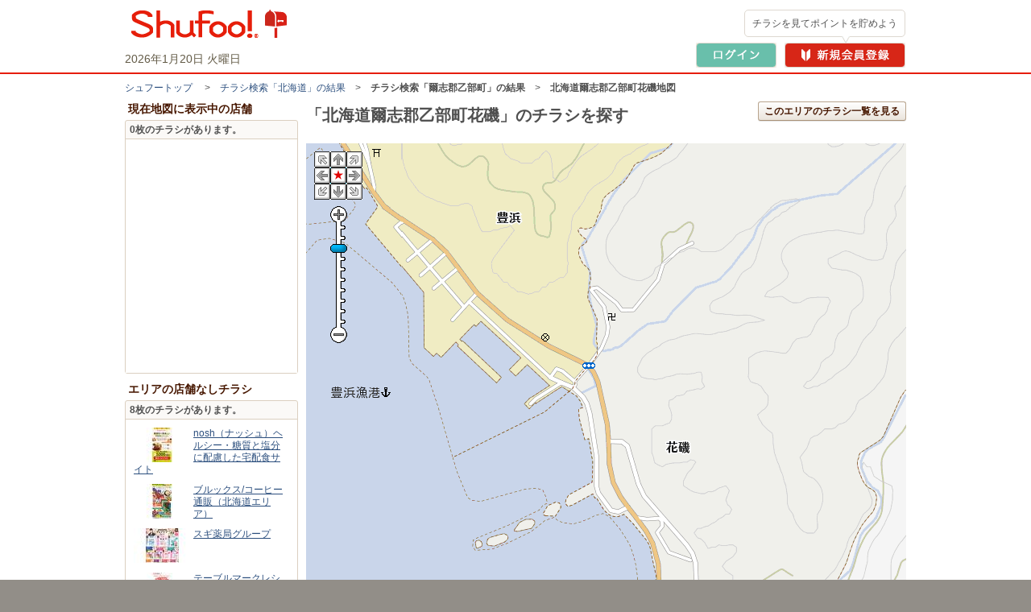

--- FILE ---
content_type: text/html; charset=UTF-8
request_url: https://www.shufoo.net/pntweb/shopListMap/140.08838055/42.04364999/?type=all
body_size: 35952
content:
<!DOCTYPE html PUBLIC "-//W3C//DTD XHTML 1.0 Transitional//EN" "http://www.w3.org/TR/xhtml1/DTD/xhtml1-transitional.dtd">
<html xmlns="http://www.w3.org/1999/xhtml" lang="ja" xml:lang="ja">
<head>
<script>
	dataLayer = [{
		'page_name': '店舗周辺の地図',
		'map_area': '北海道爾志郡乙部町花磯'
	}];
</script>
<!-- 読み込み時は「dataLayer」の下且つ<head>内のなるべく上部に設置すること -->

<!-- Google Tag Manager -->
<!-- smartyのバージョンの関係でscriptタグ内を正常に認識できないため、literalで囲う -->
<script>(function(w,d,s,l,i){w[l]=w[l]||[];w[l].push({'gtm.start':
new Date().getTime(),event:'gtm.js'});var f=d.getElementsByTagName(s)[0],
j=d.createElement(s),dl=l!='dataLayer'?'&l='+l:'';j.async=true;j.src=
'https://www.googletagmanager.com/gtm.js?id='+i+dl;f.parentNode.insertBefore(j,f);
})(window,document,'script','dataLayer','GTM-MKDWTL7');</script>
<!-- End Google Tag Manager -->

<meta http-equiv="content-type" content="text/html; charset=UTF-8" />
<meta http-equiv="content-style-type" content="text/css" />
<meta http-equiv="content-script-type" content="text/javascript" />
<meta http-equiv="content-language" content="ja" />
    <meta name="robots" content="noindex,nofollow" />
<meta name="keywords" content="買い物マップ,チラシ,ネットチラシ,特売チラシ,電子チラシ,店舗情報,店舗案内,折込チラシ,ちらし" />
<meta name="description" content="北海道爾志郡乙部町花磯のチラシ掲載店舗の地図検索結果です。" />
<title>北海道爾志郡乙部町花磯のチラシ掲載店舗地図検索結果｜シュフー Shufoo! チラシ検索</title>

<link rel="icon" href="/favicon.ico">

<link rel="start" type="text/html" href="https://www.shufoo.net/" title="シュフー Shufoo! くらしとちらし"/>
<link rel="stylesheet" href="//ipqcache2.shufoo.net/site/201009/css/default.css?ver=20251015" type="text/css" media="screen, print" />
<link rel="stylesheet" href="//ipqcache2.shufoo.net/site/201009/css/contents.css?ver=20251015" type="text/css" media="screen, print" />
<link rel="stylesheet" href="//ipqcache2.shufoo.net/site/200912/css/support.css?ver=20251015" type="text/css" media="screen, print" />
<link rel="stylesheet" href="//ipqcache2.shufoo.net/site/201009/css/structure2.css?ver=20251015" type="text/css" media="screen, print" />
<link rel="stylesheet" href="//ipqcache2.shufoo.net/site/200912/css/map.css?ver=20251015" type="text/css" media="screen, print" />

<script type="text/javascript">
	var cdnDomain = '//ipqcache2.shufoo.net';
</script>
<script type="text/javascript" src="//ipqcache2.shufoo.net/site/201009/js/jquery.js?ver=20251015"></script>
<script type="text/javascript" src="//ipqcache2.shufoo.net/site/201009/js/jquery.cookie.js?ver=20251015"></script>
<script type="text/javascript" src="//ipqcache2.shufoo.net/site/201009/js/jquery.tools.min.js?ver=20251015"></script>
<script type="text/javascript" src="//ipqcache2.shufoo.net/site/200912/js/swfobject.js?ver=20251015"></script>
<script type="text/javascript" src="//ipqcache2.shufoo.net/site/201009/js/run.js?ver=20251015"></script>
<script type="text/javascript" src="//ipqcache2.shufoo.net/site/202207/js/common.js?ver=20251015" charset="shift_jis"></script>
<script type="text/javascript" src="//ipqcache2.shufoo.net/site/201009/js/pntauth_cookie.js?ver=20251015"></script>
<script type="text/javascript" src="//ipqcache2.shufoo.net/site/201009/js/jquery_scrollto.js?ver=20251015"></script>
<script type="text/javascript" src="//ipqcache2.shufoo.net/site/201009/js/md5.js?ver=20251015"></script>
<script>
    var httpsPrefix = 'https://www.shufoo.net/pntweb';
</script><script type="text/javascript">
    var serverURL = "https://www.shufoo.net/pntweb";
    var lat = "42.04364999";
    var lng = "140.08838055";
    var type = "all";
    var scllevel = 7;
</script>
<script src="https://bap.mapion.co.jp/map/uc/MapsApi?key=shufoo&amp;app=JsMapsZ&amp;v=1.1" type="text/javascript"></script>
<script src="//ipqcache2.shufoo.net/site/pntweb/js/maps.js?ver=20251015" type="text/javascript"></script>

</head>

<body class="column-2A">
<!-- 読み込み時は<body>開始タグ直後に設置すること -->
<!-- Google Tag Manager (noscript) -->
<noscript><iframe src="https://www.googletagmanager.com/ns.html?id=GTM-MKDWTL7"
height="0" width="0" style="display:none;visibility:hidden"></iframe></noscript>
<!-- End Google Tag Manager (noscript) -->

<div id="container">

    <div id="header">
        <div class="h_inner">
            <div class="h_logo">
                <a href="https://www.shufoo.net">
                    <img src="//ipqcache2.shufoo.net/contents/images/logo/header_logo.png" alt="チラシ・広告・キャンペーン・クーポン掲載中｜シュフー Shufoo!" />
                </a>
            </div>
            <div class="h_info">
            </div>
        <!-- /header-inner --></div>
    <!-- /header --></div>

<script type="text/javascript" src="//ipqcache2.shufoo.net/site/pntweb/js/header_request.js"></script>
<div id="pankuzu">
	<p class="pankuzu_link"><a href="https://www.shufoo.net" title="チラシが無料で閲覧できるShufoo！トップへ">シュフートップ</a>
　&gt;　<a href="https://www.shufoo.net/pntweb/prefectureSearchList/01/">チラシ検索「北海道」の結果</a>　&gt;　<strong>チラシ検索「爾志郡乙部町」の結果</strong>　&gt;　<strong>北海道爾志郡乙部町花磯地図</strong>
</s:if>
</p>
</div>

<div id="contents" class="cF">
<div id="main-content">
<div class="head-05">
<h1 class="head-06"><span id="point">&nbsp;</span></h1>
<p class="btn btn_ui btn_ui_A "><a href="#" onclick="location.href='https://www.shufoo.net/pntweb/whereSearch.php?latitude='+lat+'&longitude='+lng;">このエリアのチラシ一覧を見る</a></p>
<!-- /head-05 --></div>
<div id="Map" style="width:745px; height:606px;"></div>
<form name="categoryForm">
<div class="category-refine">
	<h2 class="catetegory-refine-head">地図に表示中の店舗をカテゴリでしぼりこむ（複数選択可）</h2>

	<div class="category_refine_select_header cF">
		<dl class="nav-display cF">
		<dt>表示店舗：</dt>
		<dd><a href="#" onclick="location.href='https://www.shufoo.net/pntweb/shopListMap/'+lng+'/'+lat+'/?type=open';">チラシ掲載中店舗のみ</a>｜<strong>全店舗</strong></dd>
		</dl>
		<p class="category-all"><label><input type="checkbox" name="checkAllCategory" id="chkAllCategory" value="1" onclick="javascript:searchAllCategory(this);"/><span>すべてのカテゴリ</span></label></p>
	</div>

	<div class="category-select">
		<ul class="triple">
		<li class="category-101 category_list_col_1"><label class="cF"><span class="checkbox"><input type="checkbox" name="checkCategory" value="101" onclick="javascript:searchCategory();"/></span><span class="text">スーパー</span></label></li>
		<li class="category-102 category_list_col_2"><label class="cF"><span class="checkbox"><input type="checkbox" name="checkCategory" value="102" onclick="javascript:searchCategory();"/></span><span class="text">食品･菓子･飲料･酒･日用品･コンビニ</span></label></li>
		<li class="category-107 category_list_col_3"><label class="cF"><span class="checkbox"><input type="checkbox" name="checkCategory" value="107" onclick="javascript:searchCategory();"/></span><span class="text">ドラッグストア</span></label></li>
		<li class="category-103 category_list_col_1"><label class="cF"><span class="checkbox"><input type="checkbox" name="checkCategory" value="103" onclick="javascript:searchCategory();"/></span><span class="text">家具･ホームセンター</span></label></li>
		<li class="category-109 category_list_col_2"><label class="cF"><span class="checkbox"><input type="checkbox" name="checkCategory" value="109" onclick="javascript:searchCategory();"/></span><span class="text">家電店</span></label></li>
		<li class="category-105 category_list_col_3"><label class="cF"><span class="checkbox"><input type="checkbox" name="checkCategory" value="105" onclick="javascript:searchCategory();"/></span><span class="text">ショッピングセンター･百貨店</span></label></li>
		<li class="category-104 category_list_col_1"><label class="cF"><span class="checkbox"><input type="checkbox" name="checkCategory" value="104" onclick="javascript:searchCategory();"/></span><span class="text">ファッション</span></label></li>
		<li class="category-108 category_list_col_2"><label class="cF"><span class="checkbox"><input type="checkbox" name="checkCategory" value="108" onclick="javascript:searchCategory();"/></span><span class="text">キッズ･ベビー･おもちゃ</span></label></li>
		<li class="category-106 category_list_col_3"><label class="cF"><span class="checkbox"><input type="checkbox" name="checkCategory" value="106" onclick="javascript:searchCategory();"/></span><span class="text">眼鏡･コンタクト･ケア用品</span></label></li>
		<li class="category-115 category_list_col_1"><label class="cF"><span class="checkbox"><input type="checkbox" name="checkCategory" value="115" onclick="javascript:searchCategory();"/></span><span class="text">車･バイク</span></label></li>
		<li class="category-116 category_list_col_2"><label class="cF"><span class="checkbox"><input type="checkbox" name="checkCategory" value="116" onclick="javascript:searchCategory();"/></span><span class="text">スポーツ用品･自転車</span></label></li>
		<li class="category-110 category_list_col_3"><label class="cF"><span class="checkbox"><input type="checkbox" name="checkCategory" value="110" onclick="javascript:searchCategory();"/></span><span class="text">携帯･通信･家電</span></label></li>
		<li class="category-128 category_list_col_1"><label class="cF"><span class="checkbox"><input type="checkbox" name="checkCategory" value="128" onclick="javascript:searchCategory();"/></span><span class="text">通販･ネットショップ</span></label></li>
		<li class="category-111 category_list_col_2"><label class="cF"><span class="checkbox"><input type="checkbox" name="checkCategory" value="111" onclick="javascript:searchCategory();"/></span><span class="text">花･ギフト･手芸</span></label></li>
		<li class="category-118 category_list_col_3"><label class="cF"><span class="checkbox"><input type="checkbox" name="checkCategory" value="118" onclick="javascript:searchCategory();"/></span><span class="text">本･雑誌･音楽･DVD･映画･ゲーム</span></label></li>
		<li class="category-125 category_list_col_1"><label class="cF"><span class="checkbox"><input type="checkbox" name="checkCategory" value="125" onclick="javascript:searchCategory();"/></span><span class="text">リサイクル</span></label></li>
		<li class="category-117 category_list_col_2"><label class="cF"><span class="checkbox"><input type="checkbox" name="checkCategory" value="117" onclick="javascript:searchCategory();"/></span><span class="text">ヘルス&ビューティ･フィットネス</span></label></li>
		<li class="category-124 category_list_col_3"><label class="cF"><span class="checkbox"><input type="checkbox" name="checkCategory" value="124" onclick="javascript:searchCategory();"/></span><span class="text">マンション･戸建･リフォーム･レンタル収納</span></label></li>
		<li class="category-121 category_list_col_1"><label class="cF"><span class="checkbox"><input type="checkbox" name="checkCategory" value="121" onclick="javascript:searchCategory();"/></span><span class="text">旅行･ホテル･リゾート</span></label></li>
		<li class="category-122 category_list_col_2"><label class="cF"><span class="checkbox"><input type="checkbox" name="checkCategory" value="122" onclick="javascript:searchCategory();"/></span><span class="text">学習塾･カルチャー･教育･教習所</span></label></li>
		<li class="category-112 category_list_col_3"><label class="cF"><span class="checkbox"><input type="checkbox" name="checkCategory" value="112" onclick="javascript:searchCategory();"/></span><span class="text">レストラン･デリバリー･外食</span></label></li>
		<li class="category-114 category_list_col_1"><label class="cF"><span class="checkbox"><input type="checkbox" name="checkCategory" value="114" onclick="javascript:searchCategory();"/></span><span class="text">フォト･プリントサービス</span></label></li>
		<li class="category-119 category_list_col_2"><label class="cF"><span class="checkbox"><input type="checkbox" name="checkCategory" value="119" onclick="javascript:searchCategory();"/></span><span class="text">アミューズメント</span></label></li>
		<li class="category-123 category_list_col_3"><label class="cF"><span class="checkbox"><input type="checkbox" name="checkCategory" value="123" onclick="javascript:searchCategory();"/></span><span class="text">保険･共済･金融</span></label></li>
		<li class="category-113 category_list_col_1"><label class="cF"><span class="checkbox"><input type="checkbox" name="checkCategory" value="113" onclick="javascript:searchCategory();"/></span><span class="text">冠婚葬祭･イベント</span></label></li>
		<li class="category-129 category_list_col_2"><label class="cF"><span class="checkbox"><input type="checkbox" name="checkCategory" value="129" onclick="javascript:searchCategory();"/></span><span class="text">プレゼントキャンペーン･クーポン</span></label></li>
		<li class="category-126 category_list_col_3"><label class="cF"><span class="checkbox"><input type="checkbox" name="checkCategory" value="126" onclick="javascript:searchCategory();"/></span><span class="text">TV局･新聞社･フリーペーパー･その他</span></label></li>
		<li class="category-131 category_list_col_1"><label class="cF"><span class="checkbox"><input type="checkbox" name="checkCategory" value="131" onclick="javascript:searchCategory();"/></span><span class="text">生活･くらし</span></label></li>
		<li class="category-132 category_list_col_2"><label class="cF"><span class="checkbox"><input type="checkbox" name="checkCategory" value="132" onclick="javascript:searchCategory();"/></span><span class="text">政党･政治</span></label></li>
		<li class="category-130 category_list_col_3"><label class="cF"><span class="checkbox"><input type="checkbox" name="checkCategory" value="130" onclick="javascript:searchCategory();"/></span><span class="text">郵便局</span></label></li>
		<li class="category-127 category_list_col_1"><label class="cF"><span class="checkbox"><input type="checkbox" name="checkCategory" value="127" onclick="javascript:searchCategory();"/></span><span class="text">Shufoo!お知らせ</span></label></li>
		</ul>
	<!-- /category-select --></div>
<!-- /category-refine --></div>
</form>

<p class="link-btn-01 btn_ui btn_ui_A btn_ui_large"><a href="https://www.shufoo.net">ホームへ戻る</a></p>
<!-- /main-content --></div>

<div id="sub-content-01">
<div class="section_side">
<h2 class="section_head_type_C"><span>現在地図に表示中の店舗</span></h2>
<div class="section_box_type_C">
<p class="result_number" id="ChirashiCount"></p>
<div id="SpotListArea" class="box-thumbnail thumb-02">
<ul id="ShopList"></ul>
<!-- /box- thumbnail --></div>
<!-- /section-body --></div>
<!-- /section --></div>

<div class="section_side">
<h2 class="section_head_type_C"><span>エリアの店舗なしチラシ</span></h2>
<div class="section_box_type_C">
<p class="result_number" id="noShopChirashiCount"></p>
<div class="box-thumbnail thumb-02">
<ul id="noShopList"></ul>
<!-- /box- thumbnail --></div>
<!-- /section-body --></div>
<!-- /section --></div>


<!-- /sub-content-01 --></div>
<!-- /contents --></div>

    <div class="footer_pntweb">
        <div class="f_recommend_oc">
            <h2 class="f_recommend_oc_title">ONE COMPATHのサービス</h2>
            <ul class="f_recommend_oc_contents">
                <li class="f_recommend_content">
                    <a href="https://www.mapion.co.jp/" class="f_recommend_link" target="_blank">
                        <img src="//ipqcache2.shufoo.net/site/201009/images/footer/icon_mapion.jpg" class="f_recommend_icon" alt="Mapion">
                        <div class="f_recommend_list">
                            <h3 class="f_recommend_title">Mapion</h3>
                            <p class="f_recommend_description">地図検索、ルート検索</p>
                        </div>
                    </a>
                <li class="f_recommend_content">
                    <a href="https://www.arukuto.jp/" class="f_recommend_link" target="_blank">
                        <img src="//ipqcache2.shufoo.net/site/201009/images/footer/icon_aruku&.jpg" class="f_recommend_icon" alt="aruku&（あるくと）">
                        <div class="f_recommend_list">
                            <h3 class="f_recommend_title">aruku&（あるくと）</h3>
                            <p class="f_recommend_description">歩いてポイントが貯まる</p>
                        </div>
                    </a>
                </li>
            </ul>
        </div>
        <div class="f_info_pntweb">
            <p class="f_pagetop_pntweb"><a href="#container"><i class="bg_item_v3">▲</i>ページの先頭へ</a></p>
        </div>

        <div class="f_search_shop">
    <div class="f_search_shop_contents">
        <p class="f_summary_text">
                <h2 class="f_search_shop_title">お店を探す</h2>
        <div class="f_search_shop_box">
            <div class="f_search_shop_left">
                <div class="f_search_block">
                    <div class="f_search_title_block">
                        <img src="//ipqcache2.shufoo.net/site/201009/images/footer/icon_search_pref.jpg" alt="pref">
                        <h3 class="f_search_title">都道府県から探す</h3>
                    </div>
                    <div class="f_search_contents">
                        <div class="f_search_region_row">
                            <h4 class="f_search_region_name">北海道・東北</h4>
                            <ul class="f_search_content_wrap">
                                <li><a href="https://www.shufoo.net/pntweb/prefectureSearchList/01/" class="f_search_link">北海道</a></li>
                                <li><a href="https://www.shufoo.net/pntweb/prefectureSearchList/02/" class="f_search_link">青森県</a></li>
                                <li><a href="https://www.shufoo.net/pntweb/prefectureSearchList/03/" class="f_search_link">岩手県</a></li>
                                <li><a href="https://www.shufoo.net/pntweb/prefectureSearchList/04/" class="f_search_link">宮城県</a></li>
                                <li><a href="https://www.shufoo.net/pntweb/prefectureSearchList/05/" class="f_search_link">秋田県</a></li>
                                <li><a href="https://www.shufoo.net/pntweb/prefectureSearchList/06/" class="f_search_link">山形県</a></li>
                                <li><a href="https://www.shufoo.net/pntweb/prefectureSearchList/07/" class="f_search_link">福島県</a></li>
                            </ul>
                        </div>
                        <div class="f_search_region_row">
                            <h4 class="f_search_region_name">関東</h4>
                            <ul class="f_search_content_wrap">
                                <li><a href="https://www.shufoo.net/pntweb/prefectureSearchList/13/" class="f_search_link">東京都</a></li>
                                <li><a href="https://www.shufoo.net/pntweb/prefectureSearchList/14/" class="f_search_link">神奈川県</a></li>
                                <li><a href="https://www.shufoo.net/pntweb/prefectureSearchList/11/" class="f_search_link">埼玉県</a></li>
                                <li><a href="https://www.shufoo.net/pntweb/prefectureSearchList/12/" class="f_search_link">千葉県</a></li>
                                <li><a href="https://www.shufoo.net/pntweb/prefectureSearchList/08/" class="f_search_link">茨城県</a></li>
                                <li><a href="https://www.shufoo.net/pntweb/prefectureSearchList/09/" class="f_search_link">栃木県</a></li>
                                <li><a href="https://www.shufoo.net/pntweb/prefectureSearchList/10/" class="f_search_link">群馬県</a></li>
                            </ul>
                        </div>
                        <div class="f_search_region_row">
                            <h4 class="f_search_region_name">北陸・甲信越</h4>
                            <ul class="f_search_content_wrap">
                                <li><a href="https://www.shufoo.net/pntweb/prefectureSearchList/19/" class="f_search_link">山梨県</a></li>
                                <li><a href="https://www.shufoo.net/pntweb/prefectureSearchList/20/" class="f_search_link">長野県</a></li>
                                <li><a href="https://www.shufoo.net/pntweb/prefectureSearchList/15/" class="f_search_link">新潟県</a></li>
                                <li><a href="https://www.shufoo.net/pntweb/prefectureSearchList/16/" class="f_search_link">富山県</a></li>
                                <li><a href="https://www.shufoo.net/pntweb/prefectureSearchList/17/" class="f_search_link">石川県</a></li>
                                <li><a href="https://www.shufoo.net/pntweb/prefectureSearchList/18/" class="f_search_link">福井県</a></li>
                            </ul>
                        </div>
                        <div class="f_search_region_row">
                            <h4 class="f_search_region_name">東海</h4>
                            <ul class="f_search_content_wrap">
                                <li><a href="https://www.shufoo.net/pntweb/prefectureSearchList/23/" class="f_search_link">愛知県</a></li>
                                <li><a href="https://www.shufoo.net/pntweb/prefectureSearchList/22/" class="f_search_link">静岡県</a></li>
                                <li><a href="https://www.shufoo.net/pntweb/prefectureSearchList/21/" class="f_search_link">岐阜県</a></li>
                                <li><a href="https://www.shufoo.net/pntweb/prefectureSearchList/24/" class="f_search_link">三重県</a></li>
                            </ul>
                        </div>
                        <div class="f_search_region_row">
                            <h4 class="f_search_region_name">関西</h4>
                            <ul class="f_search_content_wrap">
                                <li><a href="https://www.shufoo.net/pntweb/prefectureSearchList/27/" class="f_search_link">大阪府</a></li>
                                <li><a href="https://www.shufoo.net/pntweb/prefectureSearchList/28/" class="f_search_link">兵庫県</a></li>
                                <li><a href="https://www.shufoo.net/pntweb/prefectureSearchList/26/" class="f_search_link">京都府</a></li>
                                <li><a href="https://www.shufoo.net/pntweb/prefectureSearchList/25/" class="f_search_link">滋賀県</a></li>
                                <li><a href="https://www.shufoo.net/pntweb/prefectureSearchList/29/" class="f_search_link">奈良県</a></li>
                                <li><a href="https://www.shufoo.net/pntweb/prefectureSearchList/30/" class="f_search_link">和歌山県</a></li>
                            </ul>
                        </div>
                        <div class="f_search_region_row">
                            <h4 class="f_search_region_name">中国</h4>
                            <ul class="f_search_content_wrap">
                                <li><a href="https://www.shufoo.net/pntweb/prefectureSearchList/33/" class="f_search_link">岡山県</a></li>
                                <li><a href="https://www.shufoo.net/pntweb/prefectureSearchList/34/" class="f_search_link">広島県</a></li>
                                <li><a href="https://www.shufoo.net/pntweb/prefectureSearchList/31/" class="f_search_link">鳥取県</a></li>
                                <li><a href="https://www.shufoo.net/pntweb/prefectureSearchList/32/" class="f_search_link">島根県</a></li>
                                <li><a href="https://www.shufoo.net/pntweb/prefectureSearchList/35/" class="f_search_link">山口県</a></li>
                            </ul>
                        </div>
                        <div class="f_search_region_row">
                            <h4 class="f_search_region_name">四国</h4>
                            <ul class="f_search_content_wrap">
                                <li><a href="https://www.shufoo.net/pntweb/prefectureSearchList/36/" class="f_search_link">徳島県</a></li>
                                <li><a href="https://www.shufoo.net/pntweb/prefectureSearchList/37/" class="f_search_link">香川県</a></li>
                                <li><a href="https://www.shufoo.net/pntweb/prefectureSearchList/38/" class="f_search_link">愛媛県</a></li>
                                <li><a href="https://www.shufoo.net/pntweb/prefectureSearchList/39/" class="f_search_link">高知県</a></li>
                            </ul>
                        </div>
                        <div class="f_search_region_row">
                            <h4 class="f_search_region_name">九州・沖縄</h4>
                            <ul class="f_search_content_wrap">
                                <li><a href="https://www.shufoo.net/pntweb/prefectureSearchList/40/" class="f_search_link">福岡県</a></li>
                                <li><a href="https://www.shufoo.net/pntweb/prefectureSearchList/41/" class="f_search_link">佐賀県</a></li>
                                <li><a href="https://www.shufoo.net/pntweb/prefectureSearchList/42/" class="f_search_link">長崎県</a></li>
                                <li><a href="https://www.shufoo.net/pntweb/prefectureSearchList/43/" class="f_search_link">熊本県</a></li>
                                <li><a href="https://www.shufoo.net/pntweb/prefectureSearchList/44/" class="f_search_link">大分県</a></li>
                                <li><a href="https://www.shufoo.net/pntweb/prefectureSearchList/45/" class="f_search_link">宮崎県</a></li>
                                <li><a href="https://www.shufoo.net/pntweb/prefectureSearchList/46/" class="f_search_link">鹿児島県</a></li>
                                <li><a href="https://www.shufoo.net/pntweb/prefectureSearchList/47/" class="f_search_link">沖縄県</a></li>
                            </ul>
                        </div>
                    </div>
                </div>
            </div>
            <div class="f_search_shop_right">
                <div class="f_search_block">
                    <div class="f_search_title_block">
                        <img src="//ipqcache2.shufoo.net/site/201009/images/footer/icon_search_category.jpg" alt="category">
                        <h3 class="f_search_title">カテゴリから探す</h3>
                    </div>
                    <div class="f_search_contents">
                        <ul class="f_search_content_wrap">
                            <li><a href="https://www.shufoo.net/pntweb/categoryCompanyList/101/" class="f_search_link">スーパー</a></li>
                            <li><a href="https://www.shufoo.net/pntweb/categoryCompanyList/102/" class="f_search_link">食品･菓子･飲料･酒･日用品･コンビニ</a></li>
                            <li><a href="https://www.shufoo.net/pntweb/categoryCompanyList/107/" class="f_search_link">ドラッグストア</a></li>
                            <li><a href="https://www.shufoo.net/pntweb/categoryCompanyList/103/" class="f_search_link">家具・ホームセンター</a></li>
                            <li><a href="https://www.shufoo.net/pntweb/categoryCompanyList/109/" class="f_search_link">家電店</a></li>
                            <li><a href="https://www.shufoo.net/pntweb/categoryCompanyList/104/" class="f_search_link">ファッション</a></li>
                            <li><a href="https://www.shufoo.net/pntweb/categoryCompanyList/108/" class="f_search_link">キッズ・ベビー・おもちゃ</a></li>
                            <li><a href="https://www.shufoo.net/pntweb/categoryCompanyList/115/" class="f_search_link">車・バイク</a></li>
                            <li><a href="https://www.shufoo.net/pntweb/categoryCompanyList/116/" class="f_search_link">スポーツ用品・自転車</a></li>
                            <li><a href="https://www.shufoo.net/pntweb/categoryCompanyList/110/" class="f_search_link">携帯・通信・家電</a></li>
                            <li><a href="https://www.shufoo.net/pntweb/categoryCompanyList/117/" class="f_search_link">ヘルス＆ビューティ・フィットネス</a></li>
                        </ul>
                    </div>
                </div>
                <div class="f_search_block">
                    <div class="f_search_title_block">
                        <img src="//ipqcache2.shufoo.net/site/201009/images/footer/icon_search_shop.jpg" alt="shop">
                        <h3 class="f_search_title">よく行くお店から探す</h3>
                    </div>
                    <div class="f_search_contents"><ul class="f_search_content_wrap">
    <li><a href="https://www.shufoo.net/pntweb/categoryShopList/101/106521_215846_316713_821943_836162/" class="f_search_link">業務スーパー</a></li>
    <li><a href="https://www.shufoo.net/pntweb/categoryShopList/101/846515/" class="f_search_link">ドン・キホーテ</a></li>
    <li><a href="https://www.shufoo.net/pntweb/categoryShopList/101/176417_196868_205415_243786_844382_879728_835568/" class="f_search_link">マックスバリュ</a></li>
    <li><a href="https://www.shufoo.net/pntweb/categoryShopList/101/859926/" class="f_search_link">スーパーみらべる</a></li>
    <li><a href="https://www.shufoo.net/pntweb/categoryShopList/101/40042_235236_243784_856333_279017/" class="f_search_link">イオン</a></li>
    <li><a href="https://www.shufoo.net/pntweb/categoryShopList/101/40209/" class="f_search_link">イトーヨーカドー</a></li>
    <li><a href="https://www.shufoo.net/pntweb/categoryShopList/101/40778/" class="f_search_link">万代</a></li>
    <li><a href="https://www.shufoo.net/pntweb/categoryShopList/101/228044/" class="f_search_link">マルエツ</a></li>
    <li><a href="https://www.shufoo.net/pntweb/categoryShopList/101/118389/" class="f_search_link">ライフ（関西エリア）</a></li>
    <li><a href="https://www.shufoo.net/pntweb/categoryShopList/101/40198/" class="f_search_link">ライフ（首都圏エリア）</a></li>
    <li><a href="https://www.shufoo.net/pntweb/categoryShopList/101/255380/" class="f_search_link">サミット</a></li>
    <li><a href="https://www.shufoo.net/pntweb/categoryShopList/101/40050_868073/" class="f_search_link">コープこうべ</a></li>
    <li><a href="https://www.shufoo.net/pntweb/categoryShopList/101/140313/" class="f_search_link">バロー</a></li>
    <li><a href="https://www.shufoo.net/pntweb/categoryShopList/101/179366/" class="f_search_link">三和</a></li>
    <li><a href="https://www.shufoo.net/pntweb/categoryShopList/101/864754/" class="f_search_link">デイリーカナート</a></li>
</ul>
</div>
                </div>
            </div>
        </div>
    </div>
</div>


        <div class="footer_content_pntweb">
            <div class="footer_content_pntweb_inner">

                <div class="footer_menu_pntweb">
                    <ul>
                        <li><a href="/contents/shufoo.html">Shufoo!の使い方</a></li>
                        <li><a href="/contents/notice.html">「Shufoo!」利用規約</a></li>
                        <li><a href="/contents/help.html">よくあるご質問</a></li>
                        <li><a href="/contents/support.html">ご利用についてのお問い合わせ</a></li>
                        <li><a href="/biz/about/statement/" target="_blank">Shufoo!とは</a></li>
                    </ul>
                    <ul>
                        <li><a href="/contents/agree.html">シュフーポイント会員規約</a></li>
                        <li><a href="/contents/privacy.html">個人情報の取り扱いについて</a></li>
                        <li><a href="https://onecompath.com/privacy/" target="_blank">個人情報保護方針</a></li>
                    </ul>
                    <ul>
                        <li><a href="/biz/?utm_source=shufoo_site&utm_medium=shufoo&utm_campaign=biz_footer_text" target="_blank">法人のお客様（Shufoo!への掲載について）はこちら</a></li>
                    </ul>
                </div>
                <div class="f_recommend_content f_recommend_app">
                    <a href="/contents/about/smartphone.html" class="f_recommend_link f_shfapp" target="_blank">
                        <img src="//ipqcache2.shufoo.net/site/201009/images/footer/icon_shufoo.jpg" class="f_recommend_icon" alt="シュフーチラシアプリ">
                        <div class="f_recommend_list">
                            <h3 class="f_recommend_title">シュフーチラシアプリ</h3>
                            <p class="f_recommend_description">アプリならお気に入りのお店がすぐに見つかる！</p>
                        </div>
                        <img src="//ipqcache2.shufoo.net/site/201009/images/footer/corner_free.svg" class="f_corner_free" alt="corner_free">
                    </a>
                </div>

                <div class="footer_copyright_pntweb">&copy;ONE COMPATH CO., LTD. All rights reserved.</div>
            </div>
        </div>
    <!-- /footer --></div>

<!-- /container --></div>
<!-- SiteCatalyst code -->
<script type="text/javascript">
    var siteCatalyst_prefectureId = "0";
</script>

<script language="JavaScript" type="text/javascript" src="//ipqcache2.shufoo.net/site/201507/js/s_code.js?ver=20251015"></script>
<script language="JavaScript" type="text/javascript" src="//ipqcache2.shufoo.net/site/201507/js/s_code_customvar.js?ver=20251015"></script>
<script language="JavaScript" type="text/javascript" src="//ipqcache2.shufoo.net/site/201507/js/s_code_signal.js?ver=20251015"></script>
<!-- End SiteCatalyst code. -->

<!-- グーグルアドワーズ リマーケティング -->
        <!-- Google Code for &#12522;&#12510;&#12540;&#12465;&#12486;&#12451;&#12531;&#12464;&#20840;&#12506;&#12540;&#12472;&#29992; -->
        <!-- Remarketing tags may not be associated with personally identifiable information or placed on pages related to sensitive categories. For instructions on adding this tag and more information on the above requirements, read the setup guide: google.com/ads/remarketingsetup -->
        <script type="text/javascript">
        /* <![CDATA[ */
        var google_conversion_id = 984102643;
        var google_conversion_label = "R1pDCOW9ngQQ8-2g1QM";
        var google_custom_params = window.google_tag_params;
        var google_remarketing_only = true;
        /* ]]> */
        </script>
        <div style="display:none;">
        <script type="text/javascript" src="//www.googleadservices.com/pagead/conversion.js">
        </script>
        </div>
        <noscript>
        <div style="display:inline;">
        <img height="1" width="1" style="border-style:none;" alt="" src="//googleads.g.doubleclick.net/pagead/viewthroughconversion/984102643/?value=0&amp;label=R1pDCOW9ngQQ8-2g1QM&amp;guid=ON&amp;script=0"/>
        </div>
        </noscript>
</body>
</html>


--- FILE ---
content_type: application/javascript
request_url: https://ipqcache2.shufoo.net/site/pntweb/js/maps.js?ver=20251015
body_size: 4743
content:
//CDN対応
if (typeof cdnDomain == 'undefined') {
	cdnDomain = '';
}

var popic = "";
var shopurl = "/shopListMapData.php";
var sessionurl = "/shopListMapMemcachedDelete.php";
var prevIcon = "";

//--------------------------------------
// get lat/lng from cookie
//--------------------------------------
/* use myarea from 201009
var mapinfoCookie = getCookie("site_mapinfo");
if (mapinfoCookie) {
	var mapinfo = mapinfoCookie.split("_");
	lat = mapinfo[0];
	lng = mapinfo[1];
}
*/

//--------------------------------------
// Flag
//--------------------------------------

var isIconOver = false;
var isPopupOver = false;
var onPopup = false;

//--------------------------------------
// Timer
//--------------------------------------

delay = 200;//表示待ち時間
timer="";

//--------------------------------------

window.onload = function(){
	createMap();
	initData();
	listEventListener();
}

//--------------------------------------
// 地図の表示
//--------------------------------------

function createMap(){
	mm = new MMap(document.getElementById("Map"));
	mm.autoScroll = true;
	
	mpObj = new MPoint(lng,lat);
	mm.centerAndZoom(mpObj,scllevel);
	
	cnt = new MLargeMapionControl();
	mm.addControl(cnt);
	
	mm.centerMarkHide();
	
	var scl = new MScaleControl();
	mm.addControl(scl, new MControlPosition(M_ANCHOR_BOTTOM_RIGHT, "5", "5"));
		
	MEvent.addListener(mm, "click", function(e1,e2){ 
		if(!isPopupOver){
			mm.recenterOrPanToLatLng(e2);
		}
	});
	
	MEvent.addListener(mm, "moveend", function(){
		searchCategory();
		lng = mm.getCenterLatLng().x;
		lat = mm.getCenterLatLng().y;
		cnt.update(new MPoint(lng,lat));
	});
	
	MEvent.addListener(mm, "zoom", function(){
		searchCategory();
	});
	
	MEvent.clearListeners(mm, "wheel");	
}

//--------------------------------------
// 店舗のリロード
//--------------------------------------

function reloadShop(_cat){	
	mm.clearOverlays();
	
	var x = mm.getCenterLatLng().x;
	var y = mm.getCenterLatLng().y;
	map_loading(x,y);
	
	var cObj = mm.getBoundsLatLng();
	var zmlevel = mm.getZoomLevel();
	
	var param = "?zmlv=" + zmlevel + "&minel=" + cObj.minX + "&maxel=" + cObj.maxX + "&minnl=" + cObj.minY + "&maxnl=" + cObj.maxY + "&el=" + x + "&nl=" + y;

	if (type) {
		param = param + "&type=" + type;
	}
	if (_cat) {
		param = param + "&categoryIds=" + _cat;
	}

	jsonRequest(serverURL + shopurl + param + "&rtm=" + (new Date().getTime()));
}

//--------------------------------------
// チラシカウントを表示
//--------------------------------------
function setChirashiCount(_count) {
	if (document.getElementById('ChirashiCount')) {
		document.getElementById('ChirashiCount').innerHTML = '<strong>' + _count + '枚のチラシがあります。</strong>';
	}
}

function setNoShopChirashiCount(_count) {
	if (document.getElementById('noShopChirashiCount')) {
		document.getElementById('noShopChirashiCount').innerHTML = '<strong>' + _count + '枚のチラシがあります。</strong>';
	}
}

//--------------------------------------
// 店舗レストを表示
//--------------------------------------
function setShopList(_list) {
	if (document.getElementById('ShopList')) {
		document.getElementById('ShopList').innerHTML = _list;
	}
}

function setNoShopList(_list) {
	if (document.getElementById('noShopList')) {
		document.getElementById('noShopList').innerHTML = _list;
	}
}

//--------------------------------------
// エリアを表示
//--------------------------------------
function setArea(_area) {
 if (document.getElementById('point')) {
  if (_area == "") {
    document.getElementById('point').innerHTML = '';
  } else {
    document.getElementById('point').innerHTML = '「' + _area + '」のチラシを探す';
  }
 }
}

//--------------------------------------
// パンクすを表示
//--------------------------------------
function setBottom(_prefectureId, _prefectureName, _areaName, _address) {
 if (document.getElementById('bottom')) {
  if (_prefectureId == "null") {
    document.getElementById('bottom').innerHTML = '';;
  } else {
    document.getElementById('bottom').innerHTML = '　&gt;　<a href="' + serverURL + '/prefectureSearchList/' + _prefectureId + '/">チラシ検索「' + _prefectureName + '」の結果</a>　&gt;　チラシ検索「' + _areaName + '」の結果　&gt;　' + _address;
  }
 }
}

//--------------------------------------
// 地図上に店舗のアイコンを表示
//--------------------------------------

function setShop(_shop) {
	var ic = new MIcon();
	
	if (_shop.categoryIcon.indexOf('_new_chirashi.gif') > 0 || _shop.categoryIcon.indexOf('_attention_chirashi.gif') > 0) {
		ic.width = 22;
		ic.height = 30;
		ic.iconAnchor = new MPoint(11, 30);
	} else {
		ic.width = 18;
		ic.height = 21;
		ic.iconAnchor = new MPoint(9, 21);
	}
	ic.image = cdnDomain + "/site/201009/images/shared/" + _shop.categoryIcon;
		
	ic.point = new MPoint(_shop.longitude,_shop.latitude);
	var mk= new MMarker(ic.point, ic);
	mm.addOverlay(mk);
	
	MEvent.addListener(mk, "mouseover", function(){
		isIconOver = true;

		if( prevIcon == "" || mk.id == prevIcon){//同じ企業のアイコンにマウスオーバー
			controlPopup(_shop.shopId,_shop.name,_shop.longitude,_shop.latitude,_shop.businessHours,_shop.tel,_shop.categoryId,_shop.categoryName,_shop.thumb, _shop.categoryIcon);
		}else{//違う店舗のアイコンにマウスオーバー
			if(onPopup){
				//console.log("(1)");
				_sleep(100);
				popoff(popic);
			}
			controlPopup(_shop.shopId,_shop.name,_shop.longitude,_shop.latitude,_shop.businessHours,_shop.tel,_shop.categoryId,_shop.categoryName,_shop.thumb, _shop.categoryIcon);
		}
		prevIcon = mk.id;
	});
	MEvent.addListener(mk, "mouseout", function(){
		isIconOver = false;
		controlPopupClear();
	});
	
	//アイコンクリックで店舗詳細画面へ遷移
	MEvent.addListener(mk, "click", function(){showShop(_shop.shopId);});
};

//--------------------------------------
// 店舗詳細画面へ遷移
//--------------------------------------

function showShop(id){
	window.open("/pntweb/shopDetail/" + id + "/","_self");
}


//--------------------------------------
//イベントリスナーの追加
//--------------------------------------

//ポップアップ用イベントリスナー
//--------------------------------------

function popupAddEventListener(){
	var popup = document.getElementById('balloon');

	//For Firefox
	if (popup.addEventListener){
//		clearTimeout();
		popup.addEventListener('mouseout',function(e){
			popupOverCheck(popup,e);
		},false);

		popup.addEventListener('mouseover',function(e){
			//console.log("over");
			isPopupOver = true;
			mm.disableDragging();
		},false);

	//For IE		
	} else if (popup.attachEvent){
//		clearTimeout();
		popup.attachEvent('onmouseout',function(e){
			popupOverCheck(popup,e);
		});
		  
		popup.attachEvent('onmouseover',function(e){
			//console.log("over");
			isPopupOver = true;
			mm.disableDragging();
		});
	}
}

//ポップアップの状態確認
//--------------------------------------
function popupOverCheck(pop, event){
	//mouseout した先の要素を取得
	var target = event.relatedTarget || event.toElement;
	//エリア判定後
	if (target && ! CheckArea( target,pop)) {
		//console.log("out");
		clearTimeout(timer);
		isPopupOver = false;
		mm.enableDragging();
		
		timer=setTimeout(function(){
			if(onPopup){
				//アイコンとポップアップ上にマウスが無ければ非表示
				if(!isIconOver && !isPopupOver){
					//console.log("1");
					popoff(popic);
				}
			}
		},delay);
	}
}

//エリア判定
//mouseout先の要素が元要素の外かを調査
//--------------------------------------

function CheckArea(node, parentNode) {
	while (node && node != parentNode){
		node = node.parentNode;
	}
	return Boolean (node);
}

//リスト用イベントリスナー
//--------------------------------------

function listEventListener(){
	observer = document.getElementById('ShopList');

	//For Firefox
	if (observer.addEventListener){
		observer.addEventListener('mouseout',function(e){
			controlList(e);
	},false);
	
	//For IE		
	} else if (observer.attachEvent){
	  observer.attachEvent('onmouseout',function(e){
		controlList(e);
	  });
	}
}

//--------------------------------------
//ポップアップ制御
//--------------------------------------

//地図用
//--------------------------------------

function controlPopupClear(){
//	clearTimeout();
	setTimeout(function(){	
		if(onPopup){
			if(!isIconOver && !isPopupOver){
				//0.2秒後にアイコン上にマウスが無ければポップアップを非表示
				//console.log("2");
				popoff(popic);
			}
		}
	},delay);
}

function controlPopup(_shopId,_name,_el,_nl,_businessHours,_tel,_categoryId,_categoryName,_thumb, _categoryIcon){
//	clearTimeout();
	setTimeout(function(){	
		if(!onPopup){
			if(isIconOver){
				//0.2秒後にアイコン上にマウスがあればポップアップを表示
				popon(_shopId,_name,_el,_nl,_businessHours,_tel,_categoryId,_categoryName,_thumb, _categoryIcon)
			}
		}
	},delay);
}

//--------------------------------------
//リスト用
//--------------------------------------

function controlList(event) {
	var t = event.target || event.srcElement;
	if(t){
		//マウスが出た先の要素を取得
		var target = event.relatedTarget || event.toElement;  

		//エリア判定後、リスト外なら0.2秒後非表示
		//console.log(target);
		if (target && ! CheckArea(target, observer)) {
			if(onPopup){
				_sleep(delay);
				popoff(popic);
			}
		//リスト内なら即非表示
		}else{
			if(onPopup){
				popoff(popic);
			}
		}
		flagClear();
	}
}

//フラグクリア
//--------------------------------------
function flagClear(){
	isIconOver = false;
	isPopupOver = false;
	onPopup = false;
}

//--------------------------------------
// ポップアップを表示
//--------------------------------------

function popon(_shopId,_name,_el,_nl,_businessHours,_tel,_categoryId,_categoryName,_thumb, _categoryIcon){
	
	if(!onPopup){
		onPopup = true;

		//var map = mm;
		var popup = new MIcon();

		// 地図の表示範囲
		var mArea = mm.getBoundsLatLng();

		var mpos_x = parseFloat((mArea.maxX - mArea.minX)/2 + mArea.minX);
		var mpos_y = parseFloat((mArea.maxY - mArea.minY)/2 + mArea.minY);

		// アイコンの緯度経度
		var rpos_x = _el;
		var rpos_y = _nl;

		var anchorX = 0;
		var anchorY = 0;
		if (_categoryIcon.indexOf('_new_chirashi.gif') > 0 || _categoryIcon.indexOf('_attention_chirashi.gif') > 0) {
			anchorX = 11;
			anchorY = 30;
		} else {
			anchorX = 9;
			anchorY = 21;
		}

		// ポップアップの初期設定
		var popupW = 260;
		var popupH = 130;
		var shopPostion = "";
		//var space = 18;
		var popupY = 130;


		popup.shopId = _shopId;
		popup.name = _name;
		popup.businessHours = _businessHours;
		popup.tel = _tel;
		popup.categoryId = _categoryId;
		popup.categoryName = _categoryName;
		popup.thumb = _thumb;
		popup.getHTML = getHtml;


		// マーカーの緯度経度と地図の緯度経度を比較
		if( (rpos_x <= mpos_x) && (rpos_y <= mpos_y) ){
			shopPostion = "lbottom";
		}
		else if ( (rpos_x <= mpos_x) && (rpos_y > mpos_y) ) {
			shopPostion = "ltop";
		}
		else if ( (rpos_x > mpos_x) && (rpos_y <= mpos_y) ) {
			shopPostion = "rbottom";
		}
		else if ( (rpos_x > mpos_x) && (rpos_y > mpos_y) ) {
			shopPostion = "rtop";
		}


		// 表示位置の設定
		switch( shopPostion ){
		case "lbottom":
			//popup.iconAnchor = new MPoint( -(anchorX+space), popupY );
			popup.iconAnchor = new MPoint(-anchorX, (anchorY + popupH));
			break;
		case "ltop":
			//popup.iconAnchor = new MPoint( -(anchorX+space), anchorY - space );
			popup.iconAnchor = new MPoint(-anchorX, 0);
			break;
		case "rbottom":
			//popup.iconAnchor = new MPoint( (anchorX+popupW), popupY);
			popup.iconAnchor = new MPoint((anchorX+popupW), (anchorY + popupH));
			break;
		case "rtop":
			//popup.iconAnchor = new MPoint( (anchorX+popupW), anchorY - space);
			popup.iconAnchor = new MPoint((anchorX+popupW), 0);
			break;
		}

		popic = new MMarker(new MPoint(_el,_nl), popup);
		mm.addOverlay(popic);

		if(shopPostion == "rbottom" || shopPostion == "lbottom"){
			var ph = document.getElementById('balloon').offsetHeight;
			if(ph > popupH){
				document.getElementById('balloon').style.top = - ph + popupH + 'px';
			}
		}	
		popupAddEventListener();

	}
}

function getHtml(){
	var htmlStr = '';
	htmlStr +='<div id="balloon" class="balloon">';
	htmlStr +='<div class="balloon-head">';
	htmlStr +='<p class="category"><span class="category-' + this.categoryId + '">' + this.categoryName + '</span></p>';
	htmlStr +='<!-- /balloon-head --></div>';
	htmlStr +='<div class="balloon-body">';
	htmlStr +='<dl>';
	htmlStr +='<dt><a href="' + '/pntweb/shopDetail/' + this.shopId + '/">' + this.name + '</a></dt>';
	if (this.thumb.indexOf('thumb_no_chirashi') > 0) {
		htmlStr +='<dd><p class="image"><img src="'+ this.thumb + '" alt="チラシ" width="100" height="62" /></p>';
	} else {
		htmlStr +='<dd><p class="image"><a href="' + '/pntweb/shopDetail/' + this.shopId + '/"><img src="'+ this.thumb + '" alt="チラシ" width="100" height="62" /></a></p>';
	}
	htmlStr +='<ul>';
	htmlStr +='<li>営業時間：' + this.businessHours + '</li>';
	htmlStr +='<li>TEL：' + this.tel + '</li>';
	htmlStr +='</ul>';
	htmlStr +='</dd>';
	htmlStr +='</dl>';
	htmlStr +='<!-- /balloon-body --></div>';
	htmlStr +='<!-- /balloon --></div>';
	return htmlStr;

}

//--------------------------------------
// ポップアップを削除
//--------------------------------------

function popoff(popic){
	onPopup = false;
	mm.removeOverlay(popic);
}

//--------------------------------------
// 店舗一覧
//--------------------------------------

function jsonRequest(_url){
	var _check = document.getElementById("mapApi");
	if(_check){ document.getElementsByTagName("head")[0].removeChild(_check); }
	js = document.createElement("script");
	js.id = "mapApi";
	js.src = _url;
	js.type = "text/javascript";
	document.getElementsByTagName("head")[0].appendChild(js);		
}

//--------------------------------------
// 画面
//--------------------------------------
function initData(){
	// 全カテゴリを選択
	var chkAll = document.getElementById("chkAllCategory");
	chkAll.checked = true;
	searchAllCategory( chkAll );
}

//--------------------------------------
// 全カテゴリをクリック
//--------------------------------------
function searchAllCategory(obj){
	var categories = document.getElementsByName("checkCategory");
	for (var i = 0; i < categories.length; i++) {
		var category = categories[i];
		category.checked = obj.checked;
	}
		
	if ( obj.checked ) {
		reloadShop();
	} else {
		setShopList("");
		setNoShopList("");
		setChirashiCount(0);
		setNoShopChirashiCount(0);
		mm.clearOverlays();
		jsonRequest(serverURL + sessionurl + "?rtm=" + (new Date().getTime()));
	}
}

//--------------------------------------
// カテゴリ検索
//--------------------------------------
function searchCategory(){
	var categories = document.getElementsByName("checkCategory");
	var allCategory = document.getElementsByName("checkAllCategory")[0];
	
	if(allCategory){

		var selectedCategories = [];

		for (var i = 0; i < categories.length; i++) {
			var category = categories[i];
			if (category.checked) {
				selectedCategories.push(category.value);
			} else if (category.checked==false && allCategory.checked) {
				allCategory.checked = false;
			}
		}

		if (allCategory.checked) {
			reloadShop();
		} else {
			if (selectedCategories.length == 0) {
				setShopList("");
				setNoShopList("");
				setChirashiCount(0);
				setNoShopChirashiCount(0);
				mm.clearOverlays();
				jsonRequest(serverURL + sessionurl + "?rtm=" + (new Date().getTime()));
				return;
			} else {
				reloadShop(selectedCategories.join(","));
			}
		}
	}
}

//--------------------------------------
// 検索中画像の表示
//--------------------------------------
function map_loading(_lng,_lat) {
	var ic = new MIcon();
	ic.width = 98;
	ic.height = 58;
	ic.image = cdnDomain + "/site/200912/images/shared/search_f2.gif";
	ic.iconAnchor = new MPoint(80,18);	
	var load = new MMarker(new MPoint(_lng,_lat), ic);
	mm.addOverlay(load);
}


function mod_zIndex(id){
	var map_obj=document.getElementById(id);
	if(map_obj){
		for(i=0;i<map_obj.childNodes.length;i++){
			if(map_obj.childNodes[i].nodeName == "IMG" && map_obj.childNodes[i].style.zIndex >= 10 ){
				map_obj.childNodes[i].style.zIndex=10;
			}
		}
	}
}

function _sleep(time){
	var d1 = new Date().getTime();
	var d2 = new Date().getTime();
	while( d2 < d1 + time ){
		d2=new Date().getTime();

	}
	return; 
}

function getCookie(cookieName) {
	var cookieString = document.cookie;
	var start = cookieString.indexOf(cookieName + '=');
	if (start == -1) return null;
	start += cookieName.length + 1;
	var end = cookieString.indexOf(';', start);
	if (end == -1) return unescape(cookieString.substring(start));
	return unescape(cookieString.substring(start, end));
}

--- FILE ---
content_type: text/plain;charset=UTF-8
request_url: https://www.shufoo.net/pntweb/shopListMapData.php?zmlv=7&minel=140.07892343609663&maxel=140.0977867588248&minnl=42.037914540850124&maxnl=42.04936799462153&el=140.08838055&nl=42.04364999&type=all&rtm=1768887967622
body_size: 1543
content:
setChirashiCount('0');setArea('北海道爾志郡乙部町花磯');mm.clearOverlays();var shophtml='';setShopList(shophtml);setNoShopChirashiCount('8');var noShophtml='<li ><a href="/pntweb/shopDetail/858396/"><span class="image"><img src="//ipqcache2.shufoo.net/c/2026/01/07/c/8544786435558/index/img/thumb/thumb_ss.jpg" alt=""></span><strong><span class="title">nosh（ナッシュ）ヘルシー・糖質と塩分に配慮した宅配食サイト</span></strong></a></li><li ><a href="/pntweb/shopDetail/205285/"><span class="image"><img src="//ipqcache2.shufoo.net/c/2026/01/15/c/4525436444456/index/img/thumb/thumb_ss.jpg" alt=""></span><strong><span class="title">ブルックス/コーヒー通販（北海道エリア）</span></strong></a></li><li ><a href="/pntweb/shopDetail/859676/"><span class="image"><img src="//ipqcache2.shufoo.net/c/2025/12/19/c/2550096397943/index/img/thumb/thumb_ss.jpg" alt=""></span><strong><span class="title">スギ薬局グループ</span></strong></a></li><li ><a href="/pntweb/shopDetail/909156/"><span class="image"><img src="//ipqcache2.shufoo.net/c/2026/01/06/c/6747026435471/index/img/thumb/thumb_ss.jpg" alt=""></span><strong><span class="title">テーブルマークレシートキャンペーン（北海道エリア）</span></strong></a></li><li ><a href="/pntweb/shopDetail/244597/"><span class="image"><img src="//ipqcache2.shufoo.net/c/2025/10/09/c/8347636278249/index/img/thumb/thumb_ss.jpg" alt=""></span><strong><span class="title">エディオンネットショップ（北海道エリア）</span></strong></a></li>';setNoShopList(noShophtml);

--- FILE ---
content_type: text/plain;charset=UTF-8
request_url: https://www.shufoo.net/t/deliverychirashi/servertime.php?=328&_=1768887965447
body_size: -23
content:
20260120144605
